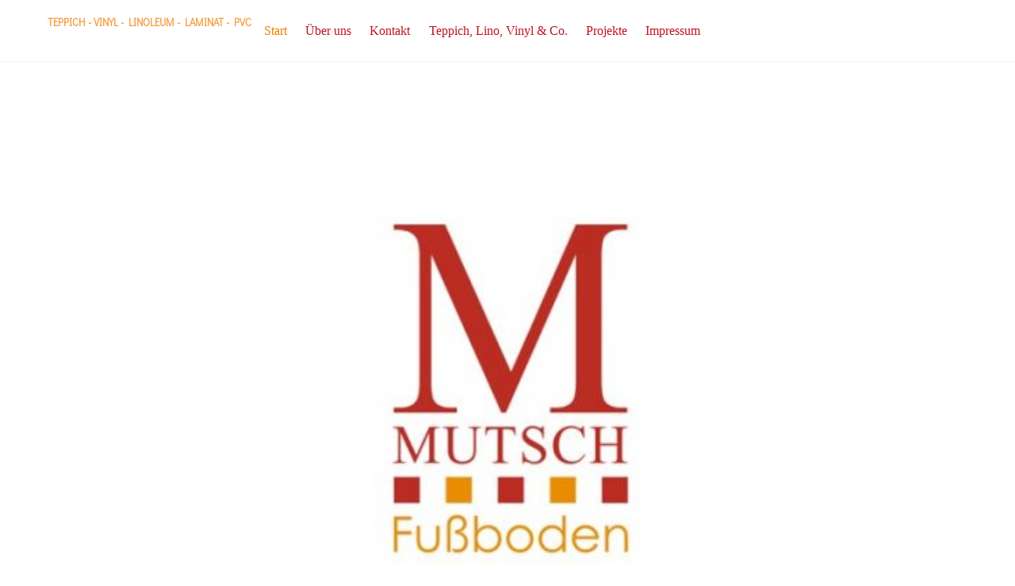

--- FILE ---
content_type: text/javascript
request_url: https://fussboden-mutsch.de/wp-content/e3f3291634f4ad34c7f22eb8beb4495e/dist/1791494432.js?ver=47a375d0ba801835
body_size: 3270
content:
"use strict";(self.webpackChunkrealCookieBanner_=self.webpackChunkrealCookieBanner_||[]).push([[671],{72:(e,o,t)=>{t.d(o,{r:()=>i});const i="RCB/Apply/Interactive"},4959:(e,o,t)=>{t.d(o,{S:()=>i});const i=e=>{let{hideCheckbox:o,isPartial:i,isChecked:r,isDisabled:n,fontSize:l,onToggle:a,children:s,after:d,...c}=e;const{checkbox:{className:h,style:p},Label:g}=(0,t(8700).o)().extend(...t(5746).I),b=i?t(8489).A:t(3769).A,u=(0,t(7140).p)();return(0,t(6425).FD)(g,{children:[!o&&(0,t(6425).FD)(t(7936).FK,{children:[(0,t(6425).Y)("input",{name:"checkbox[]",type:"checkbox",value:"1",checked:r,disabled:n,className:h,style:p({fontSize:l}),onChange:e=>{const{checked:o}=e.target;null==a||a(o)},"aria-labelledby":u}),(0,t(6425).Y)(t(3016).r,{"aria-hidden":!0,icon:b,...c})]}),s&&(0,t(6425).FD)("span",{children:[(0,t(6425).Y)("span",{id:u,"aria-hidden":!0,children:s}),d&&(0,t(6425).Y)("span",{onClick:e=>{e.stopPropagation()},children:d})]})]})}},5548:(e,o,t)=>{t.d(o,{Y:()=>i});const i=e=>{let{headline:o,borderless:i,children:r,legend:n,...l}=e;const{Group:a,GroupInner:s,GroupDescription:d,screenReaderOnlyClass:c}=(0,t(8700).o)().extend(...t(5453).C),h=n||("string"==typeof o?o:void 0),p=(0,t(6425).FD)(s,{children:[h&&(0,t(6425).Y)("legend",{className:c,children:h}),(0,t(6425).Y)("span",{"aria-hidden":!!h,children:o}),r&&(0,t(6425).Y)(d,{children:r})]});return i?(0,t(6425).Y)("div",{className:"group",...l,children:p}):(0,t(6425).Y)(a,{...l,children:p})}},680:(e,o,t)=>{function i(){return(0,t(8700).o)().extend(...t(151).Z)}t.d(o,{y:()=>i})},1801:(e,o,t)=>{function i(e){var o;const i=(0,t(4094).Y)(),{id:r,items:n,isEssential:l}=e,{previewCheckboxActiveState:a,consent:s,activeAction:d}=i,c=l||"history"===d,h=a||l||!!s[r];return{isDisabled:c,isChecked:h,isPartial:!l&&(null==(o=s[r])?void 0:o.length)&&JSON.stringify(n.map((e=>{let{id:o}=e;return o})).sort())!==JSON.stringify(s[r].sort()||[]),onToggle:(0,t(7936).hb)((e=>i.updateGroupChecked(r,e)),[i,r,h])}}t.d(o,{C:()=>i})},151:(e,o,t)=>{t.d(o,{Z:()=>s});var i=t(1685),r=t.n(i),n=t(5914);const l=(e,o)=>{let t,i,l;o?l=o({width:0,height:0,scrollbar:!1,scrolledTop:!1,scrolledBottom:!1},{width:n.dD,height:n.dD}):(t=e("width"),i=e("height"));const a=[],s=()=>a.forEach(((e,o,t)=>{e(),t.splice(o,1)})),d=(e,o)=>{let n;void 0===o&&(o=[]);const d=()=>{if(!e)return;const{width:o,height:a}=e.getBoundingClientRect(),{clientHeight:s,scrollHeight:d,scrollTop:c,offsetHeight:h}=e,p=s<d,g=Math.ceil(c+h+3)>=d;(0!==o||0!==a||e.offsetParent)&&(clearTimeout(n),n=setTimeout((()=>{l?l[1]({width:o,height:a,scrollbar:p,scrolledTop:0===c,scrolledBottom:g}):r().mutate((()=>{e.style.setProperty(t,`${o}px`),e.style.setProperty(i,`${a}px`)}))}),0))};for(const t of[e,...o]){if(!t)continue;t.addEventListener("animationend",d),t.addEventListener("scroll",d);const e=new ResizeObserver(d);e.observe(t),a.push((()=>{e.disconnect(),t.removeEventListener("animationend",d),t.removeEventListener("scroll",d)}))}return s};return o?[d,l[0],s]:[d,{width:t,height:i},s]},a=(e,o)=>`rgba(${e("r")}, ${e("g")}, ${e("b")}, calc(${o()}/100))`,s=[Symbol("extendBannerStylesheet"),(e,o)=>{let{computed:t,rule:i,boolIf:r,boolNot:s,boolSwitch:d,jsx:c,variable:h,className:p,vars:g,varName:b,plugin:u}=e,{unsetDialogStyles:f,customize:{activeAction:m,pageRequestUuid4:x},boolLargeOrMobile:y,isMobile:v,layout:{dialogPosition:S,dialogMaxWidth:w,dialogMargin:B,dialogBorderRadius:C,bannerPosition:k,overlay:R,overlayBg:$,overlayBgAlpha:N,overlayBlur:W},design:{boxShadowEnabled:D,boxShadowColor:F,boxShadowOffsetX:z,boxShadowOffsetY:L,boxShadowBlurRadius:T,boxShadowSpreadRadius:A,boxShadowColorAlpha:I,fontSize:G,borderWidth:O,borderColor:P,textAlign:Y,fontInheritFamily:E,fontFamily:M,fontWeight:H,fontColor:j},mobile:Z,layout:_,individualLayout:J}=o;const V={headline:p(),description:p(),firstButton:p()},q=l(b,g),K=l(b,g),U=l(b,g),X=l(b,g),Q=l(b,g),ee=h(m,(0,n.$S)(m,["history"])),oe=h(!1,void 0,"individual"),{isDialog:te,isBanner:ie}=t([v,_.type],(e=>{let[o,t]=e;const i=o?"banner":t;return{type:i,isDialog:"dialog"===i,isBanner:"banner"===i}})),re=t([S],(e=>{let[o]=e;return[o.startsWith("top")?"flex-start":o.startsWith("bottom")?"flex-end":"center",o.endsWith("Center")?"center":o.endsWith("Left")?"flex-start":"flex-end"]}),"dialogAlign"),[ne]=c("div",{classNames:"bann3r",position:"fixed",top:0,left:0,right:0,bottom:0,zIndex:999999,filter:"none",maxWidth:"100vw",maxHeight:"100vh",fontSize:G("l"),background:r(R,a($,N)),pointerEvents:r(R,"all","none"),backdropFilter:"none",transform:"translateZ(0)"}),[le]=c("dialog",{classNames:["align",f],display:"flex",width:"100%",height:"100%",alignItems:r(te,re(0)),justifyContent:r(te,re(1))},{tabIndex:0,"aria-labelledby":V.headline,"aria-describedby":V.description}),ae=r({when:te,then:{when:[oe,s(J.inheritDialogMaxWidth)],then:J.dialogMaxWidth(),or:w()},or:"100%"}),{alignment:se}=Z,de=`${y(O,r)} solid ${P()}`,ce=r(te,C()),[,he]=i({classNames:"inner",pointerEvents:"all",transition:"width 500ms, max-width 500ms",overflow:"hidden",maxWidth:ae,width:ae,textAlign:Y("val"),fontFamily:r(E,"inherit",M()),fontWeight:H(),color:j("hex"),margin:r({when:[te,s(S["is-middlecenter"])],then:B(),or:r(te,"10px")}),borderRadius:ce,boxShadow:r(D,`${z()} ${L()} ${T()} ${A()} rgba(${F("r")} ${F("g")} ${F("b")} / ${I()})`),alignSelf:r({when:v,then:d([[se("is-bottom"),"flex-end"],[se("is-top"),"flex-start"],[se("is-center"),"center"]]),or:{when:ie,then:d([[k("is-top"),"flex-start"],[k("is-bottom"),"flex-end"]])}}),borderTop:r({when:[ie,k("is-bottom")],then:de}),borderBottom:r({when:[ie,k("is-top")],then:de})}),pe={boxSizing:"border-box",backfaceVisibility:"initial",textTransform:"initial","-webkit-text-size-adjust":"100%"};i({forceSelector:`#${x}, #${x} *`,...pe}),u("modifyRule",(e=>{if("unset"===e.all)for(const o in pe)Object.prototype.hasOwnProperty.call(e,o)||(e[o]=pe[o])}));const ge=`${r(te,O("l"),"0px")} solid ${P()}`;return{a11yIds:V,isDialog:te,isBanner:ie,activeAction:ee,dimsOverlay:q,dimsContent:K,dimsHeader:U,dimsFooter:X,dimsRightSidebar:Q,individualPrivacyOpen:oe,Dialog:le,Overlay:ne,inner:he,footerBorderStyle:{borderBottomLeftRadius:ce,borderBottomRightRadius:ce,borderLeft:ge,borderRight:ge,borderBottom:ge},headerBorderStyle:{borderTopLeftRadius:ce,borderTopRightRadius:ce,borderLeft:ge,borderRight:ge,borderTop:ge}}}]},5453:(e,o,t)=>{t.d(o,{C:()=>i});const i=[Symbol("extendCommonGroupsStylesheet"),(e,o)=>{let{jsx:t,boolIf:i,boolNot:r}=e,{group:n,design:l,decision:a,bodyDesign:s,boolLargeOrMobile:d}=o;const[c]=t("fieldset",{classNames:"dotted-groups",all:"unset",marginTop:"10px",lineBreak:"anywhere",lineHeight:2,pseudos:{">span,>label":{paddingRight:"10px",fontSize:i({when:s.dottedGroupsInheritFontSize(),then:d(l.fontSize,i),or:d(s.dottedGroupsFontSize,i)}),whiteSpace:"nowrap",display:"inline-block"},">span>i":{color:s.dottedGroupsBulletColor()},">span>i::after":{paddingRight:"5px",display:"inline-block",content:"'●'"},">span>span":{verticalAlign:"middle",cursor:i(a.groupsFirstView,"pointer")}}}),[h]=t("div",{classNames:"groups",marginTop:"10px",clear:"both",pseudos:{">div:not(:last-of-type)":{marginBottom:d(n.groupSpacing,i)}}}),[p]=t("div",{classNames:"group",background:i(r(n.groupInheritBg),n.groupBg()),padding:d(n.groupPadding,i),borderRadius:n.groupBorderRadius(),textAlign:"left",borderColor:n.groupBorderColor(),borderStyle:"solid",borderWidth:d(n.groupBorderWidth,i)}),[g]=t("fieldset",{classNames:"group-inner",all:"unset",textAlign:"left",color:n.headlineFontColor(),fontSize:d(n.headlineFontSize,i),fontWeight:n.headlineFontWeight()}),[b]=t("div",{classNames:"group-description",color:n.descriptionFontColor(),fontSize:d(n.descriptionFontSize,i),marginTop:"5px"}),[u]=t("div",{classNames:"cookie",marginTop:"10px",pseudos:{">label:first-of-type":{display:"block",marginBottom:"10px"}}}),[f]=t("div",{classNames:"cookie-prop",borderStyle:"solid",borderColor:n.groupBorderColor(),borderWidth:"0px",borderLeftWidth:d(n.groupBorderWidth,i),paddingLeft:"15px",pseudos:{">span>a":{wordBreak:"break-all"}}});return{DottedGroupList:c,GroupList:h,Group:p,GroupInner:g,GroupDescription:b,Cookie:u,CookieProperty:f}}]},8084:(e,o,t)=>{t.d(o,{Iy:()=>i,_2:()=>n,kt:()=>r});const i="stylesheet-created",r="stylesheet-toggle",n="css-var-update-"}}]);
//# sourceMappingURL=https://sourcemap.devowl.io/real-cookie-banner/5.1.0/9c927cc3c0512ac674041bcc8ec65e2b/banner-lite-671.lite.js.map


--- FILE ---
content_type: text/javascript
request_url: https://fussboden-mutsch.de/wp-content/e3f3291634f4ad34c7f22eb8beb4495e/dist/2093264805.js?ver=42689b5f2f9d172f
body_size: 10385
content:
"use strict";(self.webpackChunkrealCookieBanner_=self.webpackChunkrealCookieBanner_||[]).push([[40],{968:(e,t,n)=>{function i(e,t,n){void 0===n&&(n=0);const i=[];let o=e.parentElement;const r=void 0!==t;let a=0;for(;null!==o;){const s=o.nodeType===Node.ELEMENT_NODE;if(0===a&&1===n&&s&&r){const n=e.closest(t);return n?[n]:[]}if((!r||s&&o.matches(t))&&i.push(o),o=o.parentElement,0!==n&&i.length>=n)break;a++}return i}n.d(t,{M:()=>i})},1877:(e,t,n)=>{n.r(t),n.d(t,{WebsiteBanner:()=>Me});var i=n(6425),o=n(7936),r=n(7177),a=n(5285),s=n(72),c=n(998),l=n(8664),d=n(6399),u=n(151),h=n(1685),p=n.n(h),g=n(7114),m=n(5914);const v=[Symbol("extendBannerContentStylesheet"),(e,t)=>{let{boolIf:n,boolSwitch:i,boolOr:o,computed:r,boolNot:a,jsx:s,variable:c}=e,{dimsOverlay:l,dimsHeader:d,dimsFooter:u,dimsRightSidebar:h,boolLargeOrMobile:p,isMobile:g,isBanner:v,design:f,bodyDesign:y,headerDesign:b,layout:w,decision:C,mobile:x,texts:k,activeAction:O,footerDesign:D,individualLayout:P,individualPrivacyOpen:S,footerBorderStyle:A,headerBorderStyle:I}=t;const Y=r([b.logo,b.logoRetina,b.logoFitDim,b.logoRetinaFitDim,b.logoMaxHeight],(e=>{let[t,n,i,o,r]=e;const a=n&&!(null==t?void 0:t.endsWith(".svg"))&&window.devicePixelRatio>1?o:i;return(null==a?void 0:a[0])>0?{width:(0,m.dD)(a[0]),height:(0,m.dD)(a[1])}:{width:"auto",height:(0,m.dD)(r)}})),B=n({when:v,then:{when:[S,a(P.inheritBannerMaxWidth)],then:P.bannerMaxWidth(),or:w.bannerMaxWidth()}}),N=p(b.borderWidth,n),[E]=s("div",{classNames:"header-container",position:"sticky",zIndex:9,top:0,background:n(b.inheritBg,f.bg(),b.bg()),padding:p(b.padding,n),paddingBottom:`calc(${N} + ${p(b.padding,n,2)})`,...I,pseudos:{":has(>div:empty)":{display:"none"},":has(>div:empty)+div":I,":after":{content:"''",display:"block",position:"absolute",left:"0px",right:"0px",bottom:"0px",background:b.borderColor(),height:N},">div":{transition:"width 500ms, max-width 500ms",maxWidth:B,margin:"auto",display:"flex",alignItems:"center",position:"relative",textAlign:n(b.inheritTextAlign,f.textAlign("val"),b.textAlign("val")),justifyContent:n(b.inheritTextAlign,i([[f.textAlign("is-center"),"center"],[f.textAlign("is-right"),"flex-end"]]),i([[b.textAlign("is-center"),"center"],[b.textAlign("is-right"),"flex-end"]])),flexDirection:n({when:[b.logo("is-filled"),k.headline("is-filled")],then:i([[b.logoPosition("is-left"),"row"],[b.logoPosition("is-right"),"row-reverse"]],"column")})},">div>img":{margin:p(b.logoMargin,n),width:Y.width(),height:Y.height()}}}),T=i([[[O("is-filled"),C.showCloseIcon()],"51px"]],"0px"),$=l[1].height(),L=c(`calc(${$} - ${n(v,"0px","20px")} - ${T})`),R=c(`calc(100px + ${h[1].height()} + ${d[1].height()} + ${u[1].height()})`),[F]=s("div",{classNames:"content",position:"relative",overflow:"auto",maxHeight:n({when:g,then:{when:S,then:`calc(${$} - ${T})`,or:`calc(min(${$}, ${x.maxHeight()}) - ${T})`},or:{when:o([S,a(w.maxHeightEnabled)]),then:L(),or:`min(max(${w.maxHeight()}, ${R()}), ${L()})`}}),..."Win32"===navigator.platform?{overflow:CSS.supports("overflow","overlay")?"overlay":"scroll",scrollbarWidth:"thin",scrollbarColor:`${y.teachingsFontColor()} transparent`,pseudos:{"::-webkit-scrollbar":{width:"11px"},"::-webkit-scrollbar-track":{background:"transparent"},"::-webkit-scrollbar-thumb":{background:y.teachingsFontColor(),borderRadius:w.dialogBorderRadius(),border:`3px solid ${f.bg()}`}}}:{}}),W=p(D.borderWidth,n),[M]=s("div",{classNames:"footer-container",fontWeight:D.fontWeight(),color:D.fontColor(),position:"sticky",bottom:"0px",zIndex:1,padding:p(D.padding,n),paddingTop:`calc(${W} + ${p(D.padding,n,0)})`,background:n(D.inheritBg,f.bg(),D.bg()),fontSize:p(D.fontSize,n),textAlign:n(D.inheritTextAlign,f.textAlign("val"),D.textAlign()),...A,pseudos:{":after":{content:"''",display:"block",position:"absolute",left:"0px",right:"0px",top:"0px",background:D.borderColor(),height:W},">div":{transition:"width 500ms, max-width 500ms",maxWidth:B,margin:"auto",lineHeight:"1.8"},":has(>div:empty)":{display:"none"}}});return{HeaderContainer:E,Content:F,FooterContainer:M}}];var f=n(9081);const y=[Symbol("extendBannerBodyStylesheet"),(e,t)=>{let{boolIf:n,boolNot:i,boolOr:o,boolSwitch:r,jsx:a}=e,{scaleVertical:s,dimsContent:c,dimsHeader:[,l],dimsFooter:[,d],activeAction:u,boolLargeOrMobile:h,bodyDesign:p,isBanner:g,isDialog:m,isMobile:v,isMobileWidth:f,layout:y,individualLayout:b,individualPrivacyOpen:w,design:C,footerBorderStyle:x}=t;const{fontColor:k}=C,{padding:O}=p,[,{scrollbar:D,scrolledBottom:P}]=c,S=o([g,w]),A="300px",I=n(g,A,`calc(${y.dialogMaxWidth()} - ${h(O,n,1)} - ${h(O,n,3)} - (${h(C.borderWidth,n)} * 2))`),Y=i(f),B=n(m,`${h(C.borderWidth,n)} solid ${C.borderColor()}`),[N]=a("div",{classNames:"body-container",background:C.bg(),lineHeight:1.4,paddingRight:h(p.padding,n,1),paddingLeft:h(p.padding,n,3),borderLeft:B,borderRight:B,pseudos:{":has(+div>div:empty)":x,">div":{transition:"width 500ms, max-width 500ms",margin:"auto",maxWidth:n({when:g,then:{when:[w,i(b.inheritBannerMaxWidth)],then:b.bannerMaxWidth(),or:y.bannerMaxWidth()}})},">div:after":{content:"''",display:"block",clear:"both"}}}),E=n(p.acceptAllOneRowLayout,"0 0 calc(50% - 5px)","1 1 100%"),T=n(p.acceptAllOneRowLayout,"5px"),[$]=a("div",{classNames:"tb-right",position:n(o([i(w),f]),"sticky"),margin:n({when:[Y,m,w,i(b.inheritDialogMaxWidth)],then:"0 0 10px 10px"}),background:C.bg(),maxWidth:"100%",width:n(Y,I,"auto"),float:n(Y,n({when:S,then:"right"})),paddingTop:n(f,"10px",n({when:S,then:h(O,n,0),or:"10px"})),paddingBottom:n(w,n(f,"5px","10px"),h(O,n,2)),zIndex:1,display:"flex",flexWrap:"wrap",transition:"box-shadow ease-in-out .1s",boxShadow:n({when:[D(),i(P)],then:`0 -15px 15px -15px rgba(${k("r")} ${k("g")} ${k("b")} / 30%)`}),bottom:n(i(w),d.height()),top:n(w,l.height()),pseudos:{">a":{marginBottom:n(v,`calc(10px * ${s()})`,"10px")},">a[data-order='0']":{flex:E,marginRight:T},">a[data-order='1']":{flex:E,marginLeft:T}}}),L=[Y,g,i(u["is-history"])],[R]=a("div",{classNames:"tb-left",float:n({when:L,then:"left"}),width:n({when:L,then:`calc(100% - ${A})`}),paddingRight:n({when:[g,Y],then:"20px"}),paddingTop:n(w,"10px",h(p.padding,n,0)),paddingBottom:n({when:[Y,i(w)],then:{when:o([g,w]),then:h(p.padding,n,2),or:"0px"},or:"10px"}),pseudos:{" img":{maxWidth:"100%",height:"auto"}}}),[F]=a("div",{position:"sticky",bottom:`calc(${d.height(!0,"0px")} - 1px)`,height:"0px",margin:"auto",transition:"box-shadow ease-in-out .1s",boxShadow:n({when:[D(),i(P)],then:`0 15px 15px 15px rgba(${C.fontColor("r")} ${C.fontColor("g")} ${C.fontColor("b")} / 20%)`}),display:r([[w,"block"],[[g,i(f)],"block"]],"none")});return{Container:N,RightSide:$,LeftSide:R,BeforeFooter:F}}];var b=n(4094);function w(){const{individualPrivacyOpen:e,onSave:t,updateGroupChecked:n,updateCookieChecked:i,groups:r,activeAction:a,onClose:s,set:c}=(0,b.Y)(),l=e?"ind_all":"main_all",u=e?"ind_essential":"main_essential",h=e?"ind_close_icon":"main_close_icon",p=e?"ind_custom":"main_custom",g={buttonClickedAll:l,buttonClickedEssentials:u,buttonClickedCloseIcon:h,buttonClickedCustom:p,acceptAll:(0,o.hb)((async()=>{await(0,d.P)(),c((e=>{let{updateGroupChecked:t}=e;r.forEach((e=>t(e.id,!0)))})),await(0,d.P)(),t(!1,l)}),[l]),acceptEssentials:(0,o.hb)((e=>{void 0===e&&(e=!1),r.forEach((e=>{let{isEssential:t,id:o,items:r}=e;if(t)n(o,!0);else for(const{legalBasis:e,id:t}of r)i(o,t,"legitimate-interest"===e)})),t(!1,!0===e?h:u)}),[u]),acceptIndividual:(0,o.hb)((()=>t(!1,p)),[p]),openIndividualPrivacy:(0,o.hb)((()=>c({individualPrivacyOpen:!0})),[c])};return{...g,closeIcon:(0,o.hb)((()=>{a?s():g.acceptEssentials(!0)}),[a,s,g.acceptEssentials])}}var C=n(680),x=n(6812);const k=()=>{const e=(0,b.Y)(),{isConsentRecord:t,activeAction:n,bodyDesign:{acceptEssentialsUseAcceptAll:r,acceptAllOneRowLayout:a},decision:{showGroups:s,groupsFirstView:c,saveButton:l,acceptAll:d,acceptEssentials:u,buttonOrder:h},texts:{acceptAll:p,acceptEssentials:g,acceptIndividual:m},saveButton:{type:v,useAcceptAll:f},individualTexts:{save:y},individualPrivacyOpen:k,didGroupFirstChange:O,productionNotice:D,buttonClicked:P="",fetchLazyLoadedDataForSecondView:S}=e,{a11yIds:{firstButton:A}}=(0,C.y)(),I=r&&d===u,Y=f&&d===v,{all:B,essential:N,individual:E,save:T}=(0,o.Kr)((()=>{const e=h.split(","),t=e.reduce(((t,n)=>(t[n]=e.indexOf(n),t)),{}),n=e.reduce(((t,n)=>(t[e.indexOf(n)]=n,t)),{});return a&&(t[n[0]]=1,t[n[1]]=0),t}),[h,a]),$=!1,{buttonClickedAll:L,buttonClickedEssentials:R,buttonClickedCustom:F,acceptAll:W,acceptEssentials:M,acceptIndividual:H,openIndividualPrivacy:J}=w(),_="change"===n&&!t,U=!k&&$,V=k||$,G=!k,z=(0,o.li)();return(0,i.FD)(o.FK,{children:[U?(0,i.Y)(x.$,{onClick:H,busyOnClick:_,order:B,type:"acceptAll",framed:P===F,id:A,children:y}):(0,i.Y)(x.$,{onClick:W,busyOnClick:_,order:B,type:"acceptAll",framed:P===L,id:A,children:p}),(0,i.Y)(x.$,{onClick:()=>M(),busyOnClick:_,order:N,type:I?"acceptAll":"acceptEssentials",framed:P===R,children:g}),V&&(0,i.Y)(x.$,{onClick:H,busyOnClick:_,order:T,type:Y?"acceptAll":"save",framed:P===F,children:y}),G&&(0,i.Y)(x.$,{onClick:J,onMouseEnter:()=>{S&&(z.current=setTimeout(S,500))},onMouseLeave:()=>clearTimeout(z.current),busyOnClick:_,order:E,type:"acceptIndividual",framed:P.startsWith("ind_"),children:m}),D]})};var O=n(5922),D=n(1477),P=n(5750),S=n(5548),A=n(5453),I=n(1801);n(4959);const Y=e=>{let{group:t}=e;const{name:n}=t,r=(0,b.Y)(),{decision:{groupsFirstView:a},design:{fontSize:s}}=r;return(0,I.C)(t),(0,i.Y)(o.FK,{children:(0,i.FD)("span",{children:[(0,i.Y)("i",{}),(0,i.Y)("span",{children:n})]})})},B=()=>{const{texts:{headline:e}}=(0,b.Y)(),{DottedGroupList:t,screenReaderOnlyClass:n}=(0,C.y)().extend(...A.C),{groups:o,decision:{showGroups:r}}=(0,b.Y)();return r?(0,i.FD)(t,{children:[(0,i.Y)("legend",{className:n,children:e}),o.filter((e=>{let{items:t}=e;return!!t.length})).map((e=>(0,i.Y)(Y,{group:e},e.id)))]}):null},N=(0,c.g)(Promise.resolve(P.X),"BodyDescription"),E=(0,c.g)(Promise.all([n.e(261),n.e(452),n.e(671),n.e(4)]).then(n.bind(n,3353)).then((e=>{let{BannerGroupList:t}=e;return t}))),T=(0,c.g)(Promise.all([n.e(261),n.e(452),n.e(671),n.e(4)]).then(n.bind(n,9558)).then((e=>{let{BannerHistorySelect:t}=e;return t}))),$={margin:"20px 0 10px 0"};var L=n(3963),R=n(6546),F=n(8700);const W=()=>{const{FooterLanguageSwitcherSelect:e}=(0,F.o)().extend(...R.h),{footerDesign:{languageSwitcher:t},languageSwitcher:n,onLanguageSwitch:r}=(0,b.Y)(),a=(0,o.Kr)((()=>n.find((e=>{let{current:t}=e;return t}))),[n]),s="flags"===t&&!!(null==a?void 0:a.flag);return(0,i.FD)(e,{"data-flag":s,children:[s&&(0,i.Y)("span",{style:{backgroundImage:`url(${a.flag})`}}),(0,i.Y)("select",{value:null==a?void 0:a.locale,"aria-label":null==a?void 0:a.name,onChange:e=>{null==r||r(n.find((t=>{let{locale:n}=t;return n===e.target.value})))},children:n.map((e=>{let{locale:t,name:n}=e;return(0,i.Y)("option",{value:t,children:n},t)}))})]})},M=(0,o.Rf)(((e,t)=>{const{FooterContainer:n}=(0,C.y)().extend(...v),r=(0,b.Y)(),{isTcf:a,layout:{type:s},footerDesign:{languageSwitcher:c},individualPrivacyOpen:l,onClose:d,i18n:{tcf:u},isConsentRecord:h,languageSwitcher:p,set:g}=r,m=(0,o.hb)((e=>{d(),e.preventDefault()}),[d]),{rows:f,render:y}=(0,L.D)({onClose:h?m:void 0,putPoweredByLinkInRow:"banner"===s?0:1,row1:[!1],row1End:[(null==p?void 0:p.length)>0&&c&&"disabled"!==c&&(0,i.Y)(W,{},"languageSwitcher")]});return(0,i.Y)(n,{ref:t,children:(0,i.Y)("div",{children:y(f)})})}));var H=n(9620);function J(e,t){const n=e.map((e=>(0,H.q)(e))),i=()=>n.map((e=>{let[t]=e;return t.matches})),[r,a]=(0,o.J0)(i);return(0,o.Nf)((()=>{if(t)return()=>{};const e=()=>a(i);return n.forEach((t=>{let[,n]=t;return n(e)})),()=>n.forEach((t=>{let[,,n]=t;return n(e)}))}),[t]),r}var _=n(9815),U=n(6545);const V=()=>{var e;const{headerDesign:{fontColor:t,fontSize:n},texts:{acceptEssentials:o},activeAction:r,pageRequestUuid4:a,i18n:{close:s,closeWithoutSaving:c},buttonClicked:l=""}=(0,b.Y)(),{buttonClickedCloseIcon:d,closeIcon:u}=w(),[h]=J([`(max-width: ${_.X}px)`]);return(0,i.Y)(U.U,{width:n,color:t,tooltipText:r?"change"===r?c:s:o,tooltipAlways:h,framed:l===d,renderInContainer:null==(e=document.getElementById(a))?void 0:e.querySelector("dialog"),onClick:u})},G=(0,o.Rf)(((e,t)=>{let{className:n}=e;const o=(0,C.y)(),{a11yIds:r,HeaderContainer:a,hasCloseIcon:s,HeaderTitle:c}=o.extend(...v).extend(...R.h),{headerDesign:{logo:l,logoRetina:d,logoAlt:u},decision:{showCloseIcon:h},texts:{headline:p},activeAction:g,individualPrivacyOpen:m,individualTexts:f,i18n:{headerTitlePrivacyPolicyHistory:y}}=(0,b.Y)(),w=d&&!(null==l?void 0:l.endsWith(".svg"))&&window.devicePixelRatio>1?d:l,x=!!h||!!g,k=m?"history"===g?y:f.headline:p;return(0,i.Y)(a,{ref:t,className:n,children:(0,i.FD)("div",{children:[!!w&&(0,i.Y)("img",{"aria-hidden":!0,alt:u||"",src:w}),!!k&&(0,i.Y)(c,{id:r.headline,className:x?s:void 0,children:k}),x&&(0,i.Y)(V,{})]})})})),z=(0,c.g)(Promise.resolve(G),"BannerHeader"),K=(0,c.g)(Promise.resolve((e=>{let{leftSideContainerRef:t,rightSideContainerRef:n}=e;const{a11yIds:r,Container:a,RightSide:s,LeftSide:c,BeforeFooter:l}=(0,C.y)().extend(...y),d=(0,b.Y)(),{tcf:u,isGcm:h,individualPrivacyOpen:p,activeAction:g,individualTexts:{postamble:m},i18n:{nonStandard:v,nonStandardDesc:w},groups:x,designVersion:P}=d,A=function(e){const{groups:t}=(0,O.b)();let n=t.map((e=>{let{items:t}=e;return[...t]})).flat();return n}(),I=(0,D.bM)({services:A,disableListServicesNotice:P>9&&p}),Y=h&&(0,f.h)(A).length>0,L=(0,o.Kr)((()=>!1),[u,Y]),R=(0,i.FD)(c,{ref:t,children:[(0,i.Y)(N,{id:r.description,...x.length>0?I:{},children:"history"===g&&(0,i.Y)(T,{})}),x.length>0&&(0,i.FD)(o.FK,{children:[p?(0,i.FD)(o.FK,{children:[L&&(0,i.Y)(S.Y,{headline:v,style:$,borderless:!0,children:w}),(0,i.Y)(E,{}),[!1,!1].filter(Boolean).sort((()=>P<10?1:-1))]}):(0,i.Y)(B,{}),!!m&&p&&(0,i.Y)(N,{teachings:[m],isPostamble:!0})]})]},"leftSide"),F="history"===g?(0,i.Y)("div",{ref:n}):(0,i.Y)(s,{ref:n,children:(0,i.Y)(k,{})},"rightSide");return(0,i.FD)(a,{children:[(0,i.Y)("div",{children:p?[F,R]:[R,F]}),(0,i.Y)(l,{})]})})),"BannerBody"),q=(0,c.g)(Promise.resolve(M),"BannerFooter");var j=n(968),Q=n(5151);const X='[href^="#consent-"]';function Z(){window.location.hash.startsWith("#consent-")&&(window.location.hash="")}var ee=n(8639);function te(e,t){const n=(0,o.li)(0),i=(0,o.li)(0),[r,a]=(0,o.J0)(e),[s,c]=(0,o.J0)(void 0),[l,d]=(0,o.J0)(t),[u,h]=(0,o.J0)(void 0);return(0,o.vJ)((()=>{n.current>0&&("none"===e?a(e):(a("none"),c(e))),n.current++}),[e]),(0,o.vJ)((()=>{i.current>0&&(0===t?d(t):(d(0),h(t),a("none"),c(e))),i.current++}),[t]),(0,o.vJ)((()=>{void 0!==s&&(a(s),c(void 0))}),[s]),(0,o.vJ)((()=>{void 0!==u&&(d(u),h(void 0))}),[u]),[r,l]}function ne(e){let{isVisible:t,animationIn:n,animationOut:i,animationInDuration:o,animationOutDuration:r,animationInDelay:a,animationOutDelay:s}=e;return t?{animation:n,duration:o,delay:a}:{animation:i,duration:r,delay:s}}const ie=e=>{let{animateOnMount:t=!0,isVisible:n=!0,animationIn:r="fadeIn",animationOut:a="fadeOut",animationInDelay:s=0,animationOutDelay:c=0,animationInDuration:l=1e3,animationOutDuration:d=1e3,className:u="",style:h={},children:p}=e;const[{animation:g,duration:m,delay:v},f]=(0,o.J0)(t?ne({isVisible:n,animationIn:r,animationOut:a,animationInDelay:s,animationOutDelay:c,animationInDuration:l,animationOutDuration:d}):{animation:"",delay:void 0,duration:0});(0,o.vJ)((()=>{f(ne({isVisible:n,animationIn:r,animationOut:a,animationInDelay:s,animationOutDelay:c,animationInDuration:l,animationOutDuration:d}))}),[n,r,a,s,c,l,d]);const y=`animate__animated animate__${g} ${u}`,b=g?{}:{opacity:n?1:0,transition:`opacity ${v}ms`};return(0,i.Y)("div",{className:y,style:{animationDelay:`${v}ms`,animationDuration:`${m}ms`,pointerEvents:n?"all":"none",...h,...b},children:p})},oe=(0,c.g)(Promise.resolve((()=>{const{Content:e,hideOnMobileClass:t,dimsContent:n,dimsOverlay:r,dimsHeader:a,dimsFooter:s,dimsRightSidebar:c,A11ySkipToLink:l,a11yIds:{firstButton:u}}=(0,C.y)().extend(...g.R).extend(...v),{decision:{acceptAll:h,acceptEssentials:m,showCloseIcon:f},mobile:y,individualPrivacyOpen:w,bodyDesign:{acceptEssentialsUseAcceptAll:x},activeAction:k,pageRequestUuid4:O,i18n:{skipToConsentChoices:D}}=(0,b.Y)(),P=(0,o.li)(),S=x&&h===m?h:m,A=!y.hideHeader||k||w||"hide"===S&&f?"":t,I=(0,o.li)();I.current=I.current||{};const Y=(0,o.hb)((()=>[document.querySelector(`#${O} div[class*="animate__"]`)]),[O]),B=(0,o.hb)(((e,t)=>{let[n,,i]=e;t?n(t,Y()):i()}),[Y]),N=(0,o.hb)((e=>B(a,e)),[B]),E=(0,o.hb)((e=>B(s,e)),[B]),T=(0,o.hb)((e=>B(c,e)),[B]);return(0,o.vJ)((()=>{const e=Y(),t=[n[0](P.current),r[0](document.querySelector(`#${O}`),e)];return()=>t.forEach((e=>e()))}),[]),(0,o.vJ)((()=>{p().mutate((()=>(0,d.P)().then((()=>P.current.scrollTop=0))))}),[w]),(0,i.FD)(e,{ref:P,children:[(0,i.Y)(l,{href:`#${u}`,children:D}),(0,i.Y)(z,{ref:N,className:A}),(0,i.Y)(K,{rightSideContainerRef:T}),(0,i.Y)(q,{ref:E})]})})),"BannerContent"),re=(0,c.g)(Promise.all([n.e(261),n.e(452),n.e(671),n.e(4)]).then(n.bind(n,3362)).then((e=>{let{BannerSticky:t}=e;return t}))),ae=(e,t)=>{const{dataset:n,style:i}=document.body;void 0===n.rcbPreviousOverflow&&(n.rcbPreviousOverflow=i.overflow),i.overflow=e&&t?"hidden":n.rcbPreviousOverflow,document.body.parentElement.style.overflow=i.overflow},se=(0,c.g)(Promise.resolve((()=>{const e=(0,b.Y)(),{recorder:t,visible:n,activeAction:r,isConsentGiven:a,skipOverlay:c,pageRequestUuid4:h,individualPrivacyOpen:g,fetchLazyLoadedDataForSecondView:m,onClose:v,layout:{overlay:f,animationInDuration:y,animationOutDuration:w},sticky:C,keepVariablesInTexts:x}=e,k=(0,o.li)(),O=(0,o.li)(),D=(0,o.li)(!1),[P,S]=function(e){let{animationIn:t,animationInOnlyMobile:n,animationOut:i,animationOutOnlyMobile:r}=e;const[a]=J([`(max-width: ${_.X}px)`],!0);let s=n?a?t:"none":t,c=r?a?i:"none":i;return(0,o.Kr)((()=>{const e=window.navigator.userAgent.toLowerCase();return 4===["firefox","gecko","mobile","android"].map((t=>e.indexOf(t)>-1)).filter(Boolean).length}),[])&&(s="none",c="none"),[s,c]}(e.layout),[A,I]=te(P,y),[Y,B]=te("none"===S?"fadeOut":S,"none"===S?0:w),[N,E]=(0,l.F)(["BannerContent","BannerHeader","BannerBody","BannerFooter","BodyDescription"],(e=>{(0,d.P)().then(e)}),(()=>k.current.style.removeProperty("display"))),T=(0,F.o)(),{a11yIds:{firstButton:$},inner:L,Dialog:R,Overlay:W,individualPrivacyOpen:M,computedMobileUpdate:H}=T.extend(...u.Z);(0,o.Kr)((()=>{M.update(g),g&&(null==m||m())}),[g]),(0,o.vJ)((()=>{H()}),[]),(0,o.vJ)((()=>()=>{ae(!1,f)}),[f]),function(){const{openBanner:e,openHistory:t,revokeConsent:n}=(0,b.Y)();(0,o.vJ)((()=>{const i=(i,o,r)=>{if(e)switch(i){case"change":e(r);break;case"history":t(r);break;case"revoke":n(o,r)}},o=t=>{if(!e)return;const n=t.target;(0,j.M)(n,X).concat((0,Q.B)(n,X)?[n]:[]).forEach((e=>{i(e.getAttribute("href").slice(9),e.getAttribute("data-success-message"),t)})),(0,Q.B)(n,".rcb-sc-link")&&i(n.getAttribute("href").slice(1),n.getAttribute("data-success-message"),t)},r=()=>{const{hash:e}=window.location;e.startsWith("#consent-")&&i(e.substring(9),void 0,void 0)};return r(),window.addEventListener("hashchange",r),document.addEventListener("click",o,!0),()=>{window.removeEventListener("hashchange",r),document.removeEventListener("click",o,!0)}}),[e,t,n])}(),(0,o.vJ)((()=>{n&&t&&p().mutate((()=>{t.restart()}))}),[n,t]),(0,o.vJ)((()=>{const e=k.current,t=O.current||document.getElementById(h),i=function(e){r?v():(this.querySelector(`a[href="#${$}"]`).focus(),e.preventDefault())};if(n?(D.current=!0,(null==e?void 0:e.isConnected)&&(e.open&&(null==e.close||e.close.call(e)),p().mutate((()=>{var t;null==(t=e[f&&!x?"showModal":"show"])||t.call(e)})),e.addEventListener("cancel",i))):e&&(null==e.close||e.close.call(e)),t){const e=0,i=n?"none"===P?e:y:"none"===S?e:w,o=i>0,r=e=>{o&&(t.style.transition=`background ${i}ms`),t.style.display=e?"block":"none",ae(e,f)};n?p().mutate((()=>{r(!0)})):D.current&&(setTimeout((()=>p().mutate((()=>r(!1)))),i),Z())}return()=>{null==e||e.removeEventListener("keyup",i)}}),[n,f,r,v]),(0,o.vJ)((()=>{n&&p().mutate((()=>k.current.focus({preventScroll:!0})))}),[n,g]),(0,o.vJ)((()=>{const e=e=>{let{detail:{triggeredByOtherTab:t}}=e;t&&v()};return document.addEventListener(s.r,e),()=>{document.removeEventListener(s.r,e)}}),[v]);const U=[];if(a&&C.enabled&&U.push((0,i.Y)(re,{},"sticky")),n||D.current){const e=(0,i.Y)(R,{className:"wp-exclude-emoji "+(g?"second-layer":""),ref:k,style:{display:"none"},"data-nosnippet":!0,"data-lenis-prevent":!0,children:(0,i.Y)(N,{value:E,children:(0,i.Y)(ie,{animationIn:A,animationInDuration:I,animationOut:Y,animationOutDuration:B,isVisible:n,className:L,children:(0,i.Y)(oe,{})})})},"dialog");U.push(c?e:(0,i.Y)(W,{id:h,className:T.className,ref:O,children:e},"overlay"))}return(0,i.Y)(o.FK,{children:U})})));var ce=n(2655),le=n(5974);const de=e=>{e&&(e.preventDefault(),e.stopPropagation())},ue=(e,t)=>Object.assign(e,{activeAction:t,individualPrivacyOpen:!0,refreshSiteAfterSave:"change"===t&&2e3,visible:!0});var he=n(9408),pe=n(9179);const ge=e=>{let{children:t}=e;return(0,i.Y)(o.FK,{children:t})},me=e=>{let{promise:t,children:n,suspenseProbs:r}=e;const a=(0,o.Kr)((()=>(0,c.g)((t||Promise.resolve()).then((()=>ge)),void 0,r)),[t]);return(0,i.Y)(a,{children:n})};var ve=n(5973),fe=n(5780),ye=n(2767),be=n(2834),we=n(7246),Ce=n(3354);const xe=async()=>{const e=[];document.dispatchEvent(new CustomEvent("RCB/PreDecision/Promises",{detail:{promises:e}}));try{const t=await Promise.all(e);for(const e of t)if(e)return e}catch(e){}return!1};var ke=n(9589);const Oe=async e=>{let{supportsCookiesName:t}=e;return!(0,ke.s)(t)&&"essentials"},De=async e=>{let{revisionHash:t,getUserDecision:n}=e;const i=n();if(!1===i)return!1;const{revision:o}=i;return t===o&&"consent"};var Pe=n(5790),Se=n(491);function Ae(){const{userAgent:e}=navigator;return!!e&&!/chrome-lighthouse/i.test(e)&&!(0,Se.W)()&&(0,Pe.S1)(e)}const Ie=(e,t,n)=>(void 0===t&&(t=1e4),void 0===n&&(n=!0),async i=>{let{getUserDecision:o}=i;if(Ae()||!n)return!1;if(o())return"consent";try{const{predecision:n}=await(r=e(),a=t,new Promise(((e,t)=>{r.then(e,t);const n=new Error("Timed out");setTimeout(t,a,n)})));return n}catch(e){return!1}var r,a});var Ye=n(3114),Be=n(7519),Ne=n(9521),Ee=n(7406);const Te={path:"/consent/dynamic-predecision",method:Ee.X.POST,obfuscatePath:"keep-last-part"};function $e(e){(0,o.vJ)((()=>{if((0,Ne.j)().customizeIdsBanner)return;const{restNamespace:t,restRoot:i,restQuery:o,restNonce:r,restPathObfuscateOffset:a,others:{isPreventPreDecision:s,isInvalidateImplicitUserConsent:c,hasDynamicPreDecisions:l,frontend:{isRespectDoNotTrack:u,isAcceptAllForBots:h}}}=(0,Be.b)(),{onSave:p,suspense:g}=e;var m,v,f,y;!async function(e,t){const{gateways:i,args:o,onIsDoNotTrack:r,onShowCookieBanner:a,isInvalidateImplicitUserConsent:s}=t;let c=!0;const l=e instanceof we.U?e.getOptions():e,d={...l,getUserDecision:()=>{const e=(0,he.y)(l.decisionCookieName);if(e){var t;if(e.revision!==l.revisionHash)return!1;if(s&&(null==(t=e.buttonClicked)?void 0:t.startsWith("implicit_")))return!1}return e}};for(const e of i){const t=await e(d,...o);if(!1!==t){c=!1;const e=e=>Promise.all([n.e(261),n.e(452),n.e(671),n.e(4)]).then(n.bind(n,93)).then((t=>{let{apply:n}=t;return n({type:e,...l})}));"all"===t?e("all"):"essentials"===t?e("essentials"):"dnt"===t?r((()=>e("essentials"))):"consent"===t&&e("consent");break}}c&&(a(),document.dispatchEvent(new CustomEvent("RCB/Banner/Show/Interactive")),await(0,be.G)(),document.dispatchEvent(new CustomEvent(Ce.Z,{detail:{}})))}((0,Ye.C)(),{gateways:[async()=>(await g.tcf,!1),xe,Oe,De,(f=["login-action-"],"force-cookie-banner",async()=>{const{className:e}=document.body;return!(e&&e.indexOf("force-cookie-banner")>-1)&&f.filter((t=>e.indexOf(t)>-1)).length>0&&"consent"}),(v=!!h&&"all",async e=>{let{getUserDecision:t}=e;return await(0,d.P)(),!(!1!==t()||!v)&&!!Ae()&&v}),(y=u,void 0===y&&(y=!0),async e=>{let{getUserDecision:t,groups:n}=e;const i=n.find((e=>{let{isEssential:t}=e;return t}));if(!1!==t()||!y)return!1;for(const e of n)if(e!==i)for(const{legalBasis:t}of e.items)if("legitimate-interest"===t)return!1;return!!function(){try{const e=window;if((e.doNotTrack||e.navigator.doNotTrack||e.navigator.msDoNotTrack||"msTrackingProtectionEnabled"in e.external)&&("1"==e.doNotTrack||"yes"==e.navigator.doNotTrack||"1"==e.navigator.doNotTrack||"1"==e.navigator.msDoNotTrack||e.external.msTrackingProtectionEnabled()))return!0}catch(e){}return!1}()&&"dnt"}),Ie((async()=>{const{clientWidth:e,clientHeight:n}=document.documentElement;return(0,ve.h)({location:Te,options:{restNamespace:t,restRoot:i,restQuery:o,restNonce:r,restPathObfuscateOffset:a},sendRestNonce:!1,sendReferer:!0,request:{viewPortWidth:e,viewPortHeight:n,referer:window.location.href,tcfStringImplicitEssentials:void 0}})}),1e4,l),(m=s,async()=>!!m&&(Ae()?"all":"consent"))],args:[e],isInvalidateImplicitUserConsent:c,onIsDoNotTrack:()=>{p(!0,"none")},onShowCookieBanner:()=>{e.set({visible:!0})}})}),[])}var Le=n(7513);const Re={path:"/consent",method:Ee.X.GET,obfuscatePath:"keep-last-part"},Fe={path:"/revision/second-view",method:Ee.X.GET,obfuscatePath:"keep-last-part"},We=(0,c.g)(Promise.resolve((()=>{const{pageRequestUuid4:e}=(0,b.Y)(),t=(0,ee.N)();t.specify(e);const[n,o]=(0,F.d)(t);return(0,i.Y)(n,{value:o,children:(0,i.Y)(se,{})})}))),Me=e=>{let{poweredLink:t}=e;const{frontend:n,customizeValuesBanner:s,pageRequestUuid4:c,iso3166OneAlpha2:l,bannerDesignVersion:u,bannerI18n:h,isPro:p,isLicensed:g,isDevLicense:m,affiliate:v,isCurrentlyInTranslationEditorPreview:f}=(0,Ne.j)(),{restNamespace:y,restRoot:w,restQuery:C,restNonce:x,restPathObfuscateOffset:k}=(0,Be.b)(),{decisionCookieName:O}=n,D=(0,Ye.C)(),P=D.getUserDecision(!0),S=!1===P?void 0:P.buttonClicked,A=function(e,t){const n=localStorage.getItem(e);if(n)return JSON.parse(n);const i=r.A.get(e);return(null==t?void 0:t.startsWith("implicit"))?"implicit_all"===t?Object.values(a.um):[]:JSON.parse(i||"[]")}(D.getOption("gcmCookieName"),S),I=(F=n.isTcf,W=n.tcf,M=n.tcfMetadata,D.getOptions(),H=async()=>{},J=[F,W,M,S],(0,o.Kr)((()=>(0,d.P)().then(H)),J)),[Y,B]=function(e,t){const i=window.rcbLazyPromise;let o,r;if(i)[r,o]=i;else{let e=!1;r=!1===t?Promise.resolve({}):new Promise((t=>{o=async()=>{e||(e=!0,t(await(0,ve.h)({location:Fe,options:{restNamespace:y,restRoot:w,restQuery:C,restNonce:x,restPathObfuscateOffset:k},params:{revisionHash:n.revisionHash},sendRestNonce:!1})))}}))}return[r,o]}(0,n.hasLazyData),N=document.getElementById(c),E=(0,o.Kr)((()=>new fe.v(N)),[]),T=(0,ce.u)(),$={onClose:e=>{Object.assign(e,{visible:!1,refreshSiteAfterSave:!1})},openHistory:(e,t)=>{ue(e,"history"),de(t)},openBanner:(e,t)=>{ue(e,"change"),de(t)},revokeConsent:(e,t,n)=>{let{onPersistConsent:i,onApplyConsent:o,isTcf:r,tcf:a,isGcm:s,groups:c}=e;i({consent:(0,le.w)(c,!0),gcmConsent:s?[]:void 0,buttonClicked:"shortcode_revoke",tcfString:void 0}).then((()=>o())).then((()=>{t&&alert(t),Z(),setTimeout((()=>window.location.reload()),2e3)})),de(n)},onSave:(e,t,n)=>{const{refreshSiteAfterSave:i}=e,o=(0,d.P)().then((async()=>{const{onPersistConsent:i,onApplyConsent:o,activeAction:r,consent:a,tcf:s,isTcf:c,isGcm:l,gcmConsent:d,recorder:u}=e;return i({consent:a,gcmConsent:void 0,markAsDoNotTrack:t,buttonClicked:n,tcfString:void 0,recorderJsonString:u?JSON.stringify(u.createReplay()):void 0,uiView:"change"===r?"change":"revoke"!==r?"initial":void 0}).then((()=>o()))}));i?o.then((()=>{Z(),setTimeout((()=>window.location.reload()),i||2e3)})):Object.assign(e,{visible:!1})},updateCookieChecked:(e,t,n,i)=>{const{consent:o,isGcm:r,groups:a,updateGcmConsentTypeChecked:s}=e;o[t]||(o[t]=[]);const c=o[t],l=c.indexOf(n);i&&-1===l?c.push(n):!i&&l>-1&&c.splice(l,1),c.length||delete o[t]},updateGroupChecked:(e,t,n)=>{const{groups:i,updateCookieChecked:o}=e;for(const e of i.find((e=>{let{id:n}=e;return n===t})).items)o(t,e.id,n)}},[L,R]=(0,b.d)({...s,...n,blocker:void 0,recorder:E,productionNotice:(0,i.Y)(ye.A,{isPro:p,isLicensed:g,isDevLicense:m,i18n:h}),pageRequestUuid4:c,iso3166OneAlpha2:l,gcmConsent:A,tcf:void 0,tcfFilterBy:"legInt",poweredLink:t,visible:!1,skipOverlay:!0,previewCheckboxActiveState:!1,individualPrivacyOpen:!1,designVersion:u,i18n:h,keepVariablesInTexts:f,affiliate:v,consent:{...!1===P?{}:P.consent,...(0,Ye.C)().getDefaultDecision(!1===P)},onPersistConsent:Le.x,onApplyConsent:()=>(0,Ye.C)().applyCookies({type:"consent"}),didGroupFirstChange:!1,fetchLazyLoadedDataForSecondView:B,suspense:{tcf:I,lazyLoadedDataForSecondView:Y}},{...T,...$,fetchHistory:async()=>{const e=[];try{e.push(...await(0,ve.h)({location:Re,options:{restNamespace:y,restRoot:w,restQuery:C,restNonce:x,restPathObfuscateOffset:k},cookieValueAsParam:[O],sendRestNonce:!1}))}catch(e){}for(const{createdClientTime:t}of D.getConsentQueue())e.unshift({created:new Date(t).toISOString(),isDoNotTrack:!1,isForwarded:!1,isUnblock:!1,context:void 0,id:new Date(t).getTime(),uuid:void 0});return e},onLanguageSwitch:(e,t)=>{let{url:n}=t;window.location.href=n}},{deps:[I]});var F,W,M,H,J;$e(R),function(e,t){(0,o.vJ)((()=>{const n=()=>{const n=(0,he.y)(t);n&&e.set({consent:n.consent,isConsentGiven:!0})};return document.addEventListener(pe.T,n),()=>{document.removeEventListener(pe.T,n)}}),[])}(R,O);const _=(e=>{const t=(0,o.li)(!1),n=(0,o.li)(null),i=(0,o.li)(new Promise((e=>{})));return(0,o.vJ)((()=>t.current?()=>{}:(n.current=e,e.then((o=>{n.current!==e||t.current||(t.current=!0,i.current=Promise.resolve(o))})).catch((()=>{})),()=>{n.current=null})),[e]),i.current})(I);return(0,i.Y)(L,{value:R,children:(0,i.Y)(me,{promise:_,children:(0,i.Y)(We,{})})})}}}]);
//# sourceMappingURL=https://sourcemap.devowl.io/real-cookie-banner/5.1.0/9379f3a2a014b851c4be513845c1faae/banner-lite-banner-ui.lite.js.map
